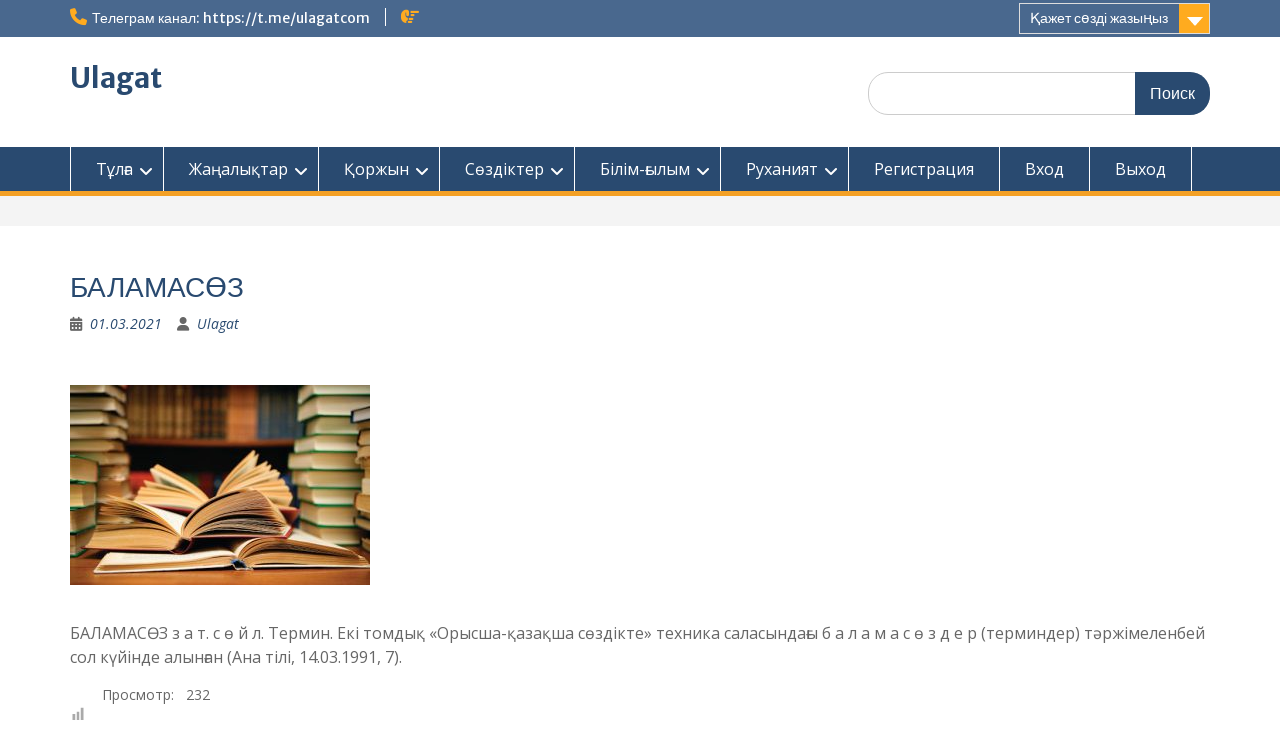

--- FILE ---
content_type: text/html; charset=utf-8
request_url: https://www.google.com/recaptcha/api2/aframe
body_size: 267
content:
<!DOCTYPE HTML><html><head><meta http-equiv="content-type" content="text/html; charset=UTF-8"></head><body><script nonce="hP67bGcD6Iqdb-j5N-Ncvw">/** Anti-fraud and anti-abuse applications only. See google.com/recaptcha */ try{var clients={'sodar':'https://pagead2.googlesyndication.com/pagead/sodar?'};window.addEventListener("message",function(a){try{if(a.source===window.parent){var b=JSON.parse(a.data);var c=clients[b['id']];if(c){var d=document.createElement('img');d.src=c+b['params']+'&rc='+(localStorage.getItem("rc::a")?sessionStorage.getItem("rc::b"):"");window.document.body.appendChild(d);sessionStorage.setItem("rc::e",parseInt(sessionStorage.getItem("rc::e")||0)+1);localStorage.setItem("rc::h",'1769068684364');}}}catch(b){}});window.parent.postMessage("_grecaptcha_ready", "*");}catch(b){}</script></body></html>

--- FILE ---
content_type: application/javascript;charset=utf-8
request_url: https://w.uptolike.com/widgets/v1/widgets-batch.js?params=JTVCJTdCJTIycGlkJTIyJTNBJTIyY21zdWxhZ2F0Y29tczI1aGhvc3J1JTIyJTJDJTIydXJsJTIyJTNBJTIyaHR0cHMlM0ElMkYlMkZ1bGFnYXQuY29tJTJGMjAyMSUyRjAzJTJGMDElMkYlMjVkMCUyNWIxJTI1ZDAlMjViMCUyNWQwJTI1YmIlMjVkMCUyNWIwJTI1ZDAlMjViYyUyNWQwJTI1YjAlMjVkMSUyNTgxJTI1ZDMlMjVhOSUyNWQwJTI1YjclMkYlMjIlN0QlNUQ=&mode=0&callback=callback__utl_cb_share_1769068684642746
body_size: 408
content:
callback__utl_cb_share_1769068684642746([{
    "pid": "1799237",
    "subId": 5,
    "initialCounts": {"fb":0,"tw":0,"tb":0,"ok":0,"vk":0,"ps":0,"gp":0,"mr":0,"lj":0,"li":0,"sp":0,"su":0,"ms":0,"fs":0,"bl":0,"dg":0,"sb":0,"bd":0,"rb":0,"ip":0,"ev":0,"bm":0,"em":0,"pr":0,"vd":0,"dl":0,"pn":0,"my":0,"ln":0,"in":0,"yt":0,"rss":0,"oi":0,"fk":0,"fm":0,"li":0,"sc":0,"st":0,"vm":0,"wm":0,"4s":0,"gg":0,"dd":0,"ya":0,"gt":0,"wh":0,"4t":0,"ul":0,"vb":0,"tm":0},
    "forceUpdate": ["fb","ok","vk","ps","gp","mr","my"],
    "extMet": false,
    "url": "https%3A%2F%2Fulagat.com%2F2021%2F03%2F01%2F%D0%B1%D0%B0%D0%BB%D0%B0%D0%BC%D0%B0%D1%81%D3%A9%D0%B7%2F",
    "urlWithToken": "https%3A%2F%2Fulagat.com%2F2021%2F03%2F01%2F%D0%B1%D0%B0%D0%BB%D0%B0%D0%BC%D0%B0%D1%81%D3%A9%D0%B7%2F%3F_utl_t%3DXX",
    "intScr" : false,
    "intId" : 0,
    "exclExt": false
}
])

--- FILE ---
content_type: application/javascript;charset=utf-8
request_url: https://w.uptolike.com/widgets/v1/version.js?cb=cb__utl_cb_share_1769068683858714
body_size: 397
content:
cb__utl_cb_share_1769068683858714('1ea92d09c43527572b24fe052f11127b');